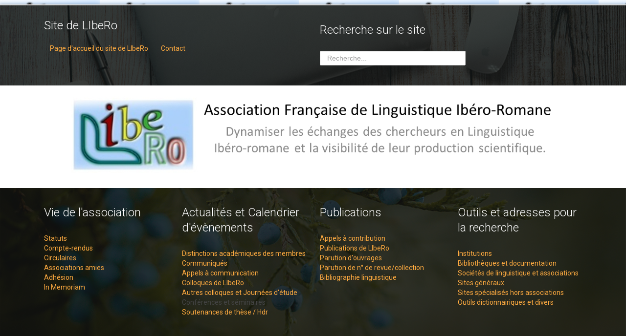

--- FILE ---
content_type: text/html; charset=utf-8
request_url: http://linguistes-libero.com/index.php/conferences-et-seminaires/78-espanol-de-los-negocios-caracteristicas-contenido-linguistico-y-lexicogenesis
body_size: 48162
content:

<!DOCTYPE html>

<html xmlns="http://www.w3.org/1999/xhtml" xml:lang="fr-fr" lang="fr-fr" dir="ltr" >

<!--[if lt IE 7]> <html class="no-js lt-ie9 lt-ie8 lt-ie7" lang="en"> <![endif]-->
<!--[if IE 7]>    <html class="no-js lt-ie9 lt-ie8" lang="en"> <![endif]-->
<!--[if IE 8]>    <html class="no-js lt-ie9" lang="en"> <![endif]-->
<!--[if gt IE 8]><!--> <html class="no-js" lang="en"> <!--<![endif]-->

<head>

		<base href="http://linguistes-libero.com/index.php/conferences-et-seminaires/78-espanol-de-los-negocios-caracteristicas-contenido-linguistico-y-lexicogenesis" />
	<meta http-equiv="content-type" content="text/html; charset=utf-8" />
	<meta name="keywords" content="análisis del discurso, analyse du discours, epistemología, épistémologie, espagnol, fonética, fonología, ibero-romane, iberorromance, lexicología, lexicologie, lexicosemántica, Libero, lingüística, linguistique, morfología, morfosintaxis, morphologie, morphosyntaxe, phonétique, phonologie, portugais, pragmática, pragmatique, semántica, sémantique, sintaxis, sociolingüística, sociolinguistique, syntaxe, congreso, congrès, colloque, coloquio" />
	<meta name="author" content="Administrateur du site" />
	<meta name="description" content="Site de Libero, Association Française de Linguistique Ibéro-Romane" />
	<meta name="generator" content="Joomla! - Open Source Content Management" />
	<title>REDESC du 9 janvier 1018</title>
	<link href="/templates/favourite/favicon.ico" rel="shortcut icon" type="image/vnd.microsoft.icon" />
	<link href="http://linguistes-libero.com/component/search/?Itemid=119&amp;catid=17&amp;id=78&amp;format=opensearch" rel="search" title="Valider Linguistes Libero Association Française de Linguistique Ibéro-Romane" type="application/opensearchdescription+xml" />
	<link href="/media/jui/css/bootstrap.min.css" rel="stylesheet" type="text/css" />
	<link href="/media/jui/css/bootstrap-responsive.css" rel="stylesheet" type="text/css" />
	<style type="text/css">
div.mod_search93 input[type="search"]{ width:auto; }
	</style>
	<script src="/media/jui/js/jquery.min.js" type="text/javascript"></script>
	<script src="/media/jui/js/jquery-noconflict.js" type="text/javascript"></script>
	<script src="/media/jui/js/jquery-migrate.min.js" type="text/javascript"></script>
	<script src="/media/system/js/caption.js" type="text/javascript"></script>
	<script src="/media/jui/js/bootstrap.min.js" type="text/javascript"></script>
	<script src="/media/system/js/html5fallback.js" type="text/javascript"></script>
	<script type="text/javascript">
jQuery(window).on('load',  function() {
				new JCaption('img.caption');
			});
	</script>


	<meta name="viewport" content="width=device-width, initial-scale=1, maximum-scale=1">

	<!-- STYLESHEETS -->

  <!-- icons -->
	<link rel="stylesheet" href="/templates/favourite/icons/css/font-awesome.css" type="text/css" />
  <!-- admin -->
  <link rel="stylesheet" href="/templates/favourite/admin/admin.css" type="text/css" />
  <!-- template -->
  <link rel="stylesheet" href="/templates/favourite/css/template.css" type="text/css" />
  <!-- style -->
  <link rel="stylesheet" href="/templates/favourite/css/style.css" type="text/css" />
  <!-- styles -->
  <link rel="stylesheet" href="/templates/favourite/css/styles/style6.css" type="text/css" />
  <!-- custom -->
  <link rel="stylesheet" href="/templates/favourite/css/custom.css" type="text/css" />

  <!-- PARAMETERS -->
	

<style type="text/css">

  .favnav .navigation .nav-pills a,
  .favnav .navigation .menunav-pills a,
  .favnav .navigation .nav-pills > li > a,
  .favnav .navigation .menunav-pills > li > a,
  .favnav .navigation ul.nav.menu li span.nav-header,
  .favnav .navigation .nav-pills .nav-child a,
  .favnav .navigation .menunav-pills .nav-child a,
  .favnav .navigation .nav-pills .nav-child span.nav-header,
  .favnav .navigation .menunav-pills .nav-child span.nav-header {
    text-transform: none;
  }
  .componentheading,
  .moduletable h3,
  div[class^="moduletable-"] h3,
  div[class*=" moduletable-"] h3,
  .page-header h2,
  h2.item-title,
  div.itemHeader h2.itemTitle,
  div.catItemHeader h3.catItemTitle,
  div.tagItemHeader h2.tagItemTitle,
  div.latestItemHeader h2.latestItemTitle,
  div.genericItemHeader h2.genericItemTitle,
  div.userItemHeader h3.userItemTitle {
    text-align: left;
  }
  h1, h2, h3, h4, h5, h6,
  .componentheading,
  .moduletable h3,
  [class^="moduletable-"] h3,
  [class*=" moduletable-"] h3,
  #member-profile legend,
  div.itemHeader h2.itemTitle,
  div.catItemHeader h3.catItemTitle,
  div.tagItemHeader h2.tagItemTitle,
  div.latestItemHeader h2.latestItemTitle,
  div.genericItemHeader h2.genericItemTitle,
  div.userItemHeader h3.userItemTitle,
  div#k2Frontend table.k2FrontendToolbar td.button a.toolbar {
    text-transform: none;
  }
  .btn,
  .btn-primary,
  .pager .next a,
  .pager .previous a,
  a.k2ReadMore,
  .k2AccountPage button.button.validate,
  div.itemNavigation a.itemNext,
  div.itemNavigation a.itemPrevious,
  div.itemCommentsForm form input#submitCommentButton,
  div.k2LoginBlock fieldset.input input.button,
  div.k2UserBlock form input.button.ubLogout,
  .k2AccountPage button.button.validate,
  div.itemIsFeatured div.itemHeader h2.itemTitle span sup,
  div.catItemIsFeatured div.catItemHeader h3.catItemTitle span sup,
  #k2Container span.catItemAddLink a.modal,
  .k2AccountPage button.button.validate {
    text-transform: none;
  }
  ul.menubasic li a,
  ul.menuarrow li a,
  ul.menuside li a,
  ul.menuline li a,
  ul.menubasic li span.nav-header,
  ul.menuarrow li span.nav-header,
  ul.menuside li span.nav-header,
  ul.menuline li span.nav-header  {
    text-transform: none;
  }
  ul.menuhorizontal li a,
  ul.menuhorizontal-right li a,
  ul.menuhorizontal li span.nav-header,
  ul.menuhorizontal-right li span.nav-header  {
    text-transform: none;
  }
  #fav-offlinewrap {
    background-repeat: no-repeat; background-attachment: fixed; -webkit-background-size: cover; -moz-background-size: cover; -o-background-size: cover; background-size: cover;;
  }
  span.itemImage img,
  span.catItemImage img,
  span.tagItemImage img,
  span.userItemImage img,
  span.latestItemImage img,
  div.k2ItemsBlock ul li div.moduleItemIntrotext a.moduleItemImage img {
    width: 100%!important;
  }
  #fav-containerwrap {
    background-image: url(/images/logo.png);
  }
  #fav-containerwrap {
    background-repeat: repeat; background-attachment: initial; -webkit-background-size: auto; -moz-background-size: auto; -o-background-size: auto; background-size: auto;;
  }
  #fav-topbarwrap {
    background-repeat: repeat; background-attachment: initial; -webkit-background-size: auto; -moz-background-size: auto; -o-background-size: auto; background-size: auto;;
  }
  #fav-slidewrap {
    background-repeat: repeat; background-attachment: initial; -webkit-background-size: auto; -moz-background-size: auto; -o-background-size: auto; background-size: auto;;
  }
  #fav-introwrap {
    background-repeat: no-repeat; background-attachment: fixed; -webkit-background-size: cover; -moz-background-size: cover; -o-background-size: cover; background-size: cover;;
  }
  #fav-leadwrap {
    background-repeat: repeat; background-attachment: initial; -webkit-background-size: auto; -moz-background-size: auto; -o-background-size: auto; background-size: auto;;
  }
  #fav-promowrap {
    background-repeat: repeat; background-attachment: initial; -webkit-background-size: auto; -moz-background-size: auto; -o-background-size: auto; background-size: auto;;
  }
  #fav-primewrap {
    background-repeat: no-repeat; background-attachment: fixed; -webkit-background-size: cover; -moz-background-size: cover; -o-background-size: cover; background-size: cover;;
  }
  #fav-showcasewrap {
    background-repeat: repeat; background-attachment: initial; -webkit-background-size: auto; -moz-background-size: auto; -o-background-size: auto; background-size: auto;;
  }
  #fav-featurewrap {
    background-repeat: repeat; background-attachment: initial; -webkit-background-size: auto; -moz-background-size: auto; -o-background-size: auto; background-size: auto;;
  }
  #fav-focuswrap {
    background-repeat: repeat; background-attachment: initial; -webkit-background-size: auto; -moz-background-size: auto; -o-background-size: auto; background-size: auto;;
  }
  #fav-portfoliowrap {
    background-repeat: repeat; background-attachment: initial; -webkit-background-size: auto; -moz-background-size: auto; -o-background-size: auto; background-size: auto;;
  }
  #fav-screenwrap {
    background-repeat: no-repeat; background-attachment: fixed; -webkit-background-size: cover; -moz-background-size: cover; -o-background-size: cover; background-size: cover;;
  }
  #fav-topwrap {
    background-repeat: repeat; background-attachment: initial; -webkit-background-size: auto; -moz-background-size: auto; -o-background-size: auto; background-size: auto;;
  }
  #fav-maintopwrap {
    background-repeat: repeat; background-attachment: initial; -webkit-background-size: auto; -moz-background-size: auto; -o-background-size: auto; background-size: auto;;
  }
  #fav-mainbottomwrap {
    background-repeat: repeat; background-attachment: initial; -webkit-background-size: auto; -moz-background-size: auto; -o-background-size: auto; background-size: auto;;
  }
  #fav-bottomwrap {
    background-repeat: repeat; background-attachment: initial; -webkit-background-size: auto; -moz-background-size: auto; -o-background-size: auto; background-size: auto;;
  }
  #fav-notewrap {
    background-repeat: repeat; background-attachment: initial; -webkit-background-size: auto; -moz-background-size: auto; -o-background-size: auto; background-size: auto;;
  }
  #fav-basewrap {
    background-repeat: no-repeat; background-attachment: fixed; -webkit-background-size: cover; -moz-background-size: cover; -o-background-size: cover; background-size: cover;;
  }
  #fav-blockwrap {
    background-repeat: repeat; background-attachment: initial; -webkit-background-size: auto; -moz-background-size: auto; -o-background-size: auto; background-size: auto;;
  }
  #fav-userwrap {
    background-repeat: repeat; background-attachment: initial; -webkit-background-size: auto; -moz-background-size: auto; -o-background-size: auto; background-size: auto;;
  }
  #fav-footerwrap {
    background-repeat: repeat; background-attachment: initial; -webkit-background-size: auto; -moz-background-size: auto; -o-background-size: auto; background-size: auto;;
  }
  .media-logo {
    padding: 14px;
  }
  .media-logo {
    margin: 14px;
  }
  .text-logo,
  .text-logo:hover,
  .text-logo:focus {
    color: #FFB866;
  }
  .text-logo {
    font-size: 24px;
  }
  .retina-logo {
    height: 52px;
  }
  .retina-logo {
    width: 188px;
  }
  .retina-logo {
    padding: 0px;
  }
  .retina-logo {
    margin: 0px;
  }
  @media (max-width: 768px) {
    #fav-navbar ul.nav-child {
      display: none;
    }
  }
  @media (max-width: 480px) {
    #fav-main img,
    .moduletable .custom img,
    div[class^="moduletable-"] div[class^="custom-"] img,
    div[class*=" moduletable-"] div[class*=" custom-"] img,
    .img-left,
    .img-right {
      display: inline-base;
    }
  }

</style>
  <!-- GOOGLE FONT -->

   <!-- title -->
  <link href='//fonts.googleapis.com/css?family=:400normal' rel='stylesheet' type='text/css' />

  <!-- navigation -->
  <link href='//fonts.googleapis.com/css?family=:400normal' rel='stylesheet' type='text/css' />

  <!-- buttons -->
  <link href='//fonts.googleapis.com/css?family=:400normal' rel='stylesheet' type='text/css' />

  <!-- horizontal menu -->
  <link href='//fonts.googleapis.com/css?family=:400normal' rel='stylesheet' type='text/css' />

  <!-- text logo -->
  <link href='//fonts.googleapis.com/css?family=:400normal' rel='stylesheet' type='text/css' />

  <!-- default -->
  <link href='//fonts.googleapis.com/css?family=Roboto:400,500,300' rel='stylesheet' type='text/css'>

  <!-- GOOGLE ANALYTICS TRACKING CODE -->
  <script type="text/javascript">  (function(i,s,o,g,r,a,m){i['GoogleAnalyticsObject']=r;i[r]=i[r]||function(){
  (i[r].q=i[r].q||[]).push(arguments)},i[r].l=1*new Date();a=s.createElement(o),
  m=s.getElementsByTagName(o)[0];a.async=1;a.src=g;m.parentNode.insertBefore(a,m)
  })(window,document,'script','//www.google-analytics.com/analytics.js','ga');

  ga('create', 'UA-53255840-3', 'auto');
  ga('send', 'pageview');

</script>
  <!-- BACKTOP -->
	<script src="/templates/favourite/js/backtop/backtop.js"></script>

</head>

<body>

  <div id="fav-containerwrap" class="clearfix">
    <div class="fav-transparent">

  	  <!-- NAVBAR -->
  	  <div id="fav-navbarwrap" class="container-fluid">
  			<div class="row-fluid">
  				<div id="fav-navbar" class="clearfix">
  					<div class="navbar">
  						<div class="navbar-inner">

                <div id="fav-logomobile" class="clearfix">
                                                                                                          </div>

                <div id="fav-navbar-btn" class="clearfix">
    							<a class="btn btn-navbar" data-toggle="collapse" data-target=".nav-collapse">

                    
                      <span id="fav-mobilemenutext">
                        Menu                      </span>

                    
    								<span class="icon-bar"></span>
    								<span class="icon-bar"></span>
    								<span class="icon-bar"></span>
    							</a>
                </div>

  							<div class="nav-collapse collapse">
  								  							</div>

  						</div>
  					</div>
  				</div>
  			</div>
  	  </div>

  		<div id="fav-container">

  			<!-- ADVERT -->
  			
        <!-- TOPBAR -->
        
        
        <!-- HEADER -->
        <div class="container-fluid" id="fav-headerwrap">
          <div class="row-fluid">

              <div id="fav-header" class="span12 clearfix">

                <div id="fav-logo" class="span3">
                                                                                                          </div>

                  
              </div>

          </div>
        </div>

        <!-- SLIDE -->
        
  			<!-- INTRO -->
  			
  			  			  
  				<div class="container-fluid" id="fav-introwrap">
            <div class="fav-overlay">
    			    <div class="row-fluid">
    						<div id="fav-intro" class="clearfix">

                                    	
                      	<div id="fav-intro1" class="span6">

                  	    	<div class="moduletable_menu" ><h3>Site de LIbeRo</h3><ul class="nav menu nav-pills">
<li class="item-101 default"><a href="/" >Page d'accueil du site de LIbeRo</a></li><li class="item-132"><a href="/contact" >Contact</a></li></ul>
</div>

                      	</div>

                  	                                    	                                    	
                      	<div id="fav-intro3" class="span6">

                  	    	<div class="moduletable" ><h3>Recherche sur le site</h3><div class="search mod_search93">
	<form action="/conferences-et-seminaires" method="post" class="form-inline">
		<label for="mod-search-searchword" class="element-invisible">Rechercher</label> <input name="searchword" id="mod-search-searchword" maxlength="200"  class="inputbox search-query" type="search" size="20" placeholder="Recherche..." />		<input type="hidden" name="task" value="search" />
		<input type="hidden" name="option" value="com_search" />
		<input type="hidden" name="Itemid" value="119" />
	</form>
</div>
</div>

                      	</div>

                  	                                    	                                    	                                    	                  
    			      </div>
    			    </div>
            </div>
  			  </div>

  			
        <!-- BREADCRUMBS -->
        
        <!-- LEAD -->
        
                  
          <div class="container-fluid" id="fav-leadwrap">
            <div class="fav-transparent">
              <div class="row-fluid">
                <div id="fav-lead" class="clearfix">

                                      
                        <div id="fav-lead1" class="span12">

                          <div class="moduletable" >

<div class="custom"  >
	<p><img style="display: block; margin-left: auto; margin-right: auto;" src="/images/headers/Logo.jpg" alt="Bandeau" width="992" height="158" /></p></div>
</div>

                        </div>

                                                                                                                                                                                                                                    
                </div>
              </div>
            </div>
          </div>

        
  			<!-- PROMO -->
        
        
        <!-- PRIME -->
        
        
  			<!-- SHOWCASE -->
        
        
        <!-- FEATURE -->
        
        
        <!-- FOCUS -->
        
        
        <!-- PORTFOLIO -->
        
        
        <!-- SCREEN -->
        
                  
          <div class="container-fluid" id="fav-screenwrap">
            <div class="fav-overlay">
              <div class="row-fluid">
                <div id="fav-screen" class="clearfix">

                                      
                        <div id="fav-screen1" class="span3">

                          <div class="moduletable" ><h3>Vie de l'association</h3><ul class="nav menu">
<li class="item-111"><a href="/statuts" >Statuts</a></li><li class="item-112"><a href="/compte-rendus" >Compte-rendus</a></li><li class="item-113"><a href="/circulaires" >Circulaires</a></li><li class="item-114"><a href="/associations-amies" >Associations amies</a></li><li class="item-115"><a href="/adhesion" >Adhésion</a></li><li class="item-139"><a href="/in-memoriam" >In Memoriam</a></li></ul>
</div>

                        </div>

                                                          
                        <div id="fav-screen2" class="span3">

                          <div class="moduletable" ><h3>Actualités et Calendrier d'évènements</h3><ul class="nav menu">
<li class="item-137"><a href="/distinctions-academiques-des-membres" >Distinctions académiques des membres</a></li><li class="item-138"><a href="/communiques" >Communiqués</a></li><li class="item-116"><a href="/appels-a-communication" >Appels à communication</a></li><li class="item-117"><a href="/colloques-de-libero" >Colloques de LIbeRo</a></li><li class="item-118"><a href="/autres-colloques" >Autres colloques et Journées d'étude</a></li><li class="item-119 current active"><a href="/conferences-et-seminaires" >Conférences et séminaires</a></li><li class="item-120"><a href="/soutenances-de-these-hdr" >Soutenances de thèse / Hdr</a></li></ul>
</div>

                        </div>

                                                          
                        <div id="fav-screen3" class="span3">

                          <div class="moduletable" ><h3>Publications</h3><ul class="nav menu">
<li class="item-122"><a href="/appels-a-contribution" >Appels à contribution</a></li><li class="item-121"><a href="/publications-de-libero" >Publications de LIbeRo</a></li><li class="item-123"><a href="/parution-d-ouvrages" >Parution d'ouvrages</a></li><li class="item-124"><a href="/parution-de-n-de-revue-collection" >Parution de n° de revue/collection</a></li><li class="item-125"><a href="/bibliographie-linguistique" >Bibliographie linguistique</a></li></ul>
</div>

                        </div>

                                                          
                        <div id="fav-screen4" class="span3">

                          <div class="moduletable" ><h3>Outils et adresses pour la recherche</h3><ul class="nav menu">
<li class="item-126"><a href="/institutions" >Institutions</a></li><li class="item-127"><a href="/bibliotheques-et-documentation" >Bibliothèques et documentation</a></li><li class="item-128"><a href="/societes-de-linguistique-et-associations" >Sociétés de linguistique et associations</a></li><li class="item-129"><a href="/sites-generaux" >Sites généraux</a></li><li class="item-130"><a href="/sites-pour-la-recherche-hors-assoc" >Sites spécialisés hors associations</a></li><li class="item-131"><a href="/outils-dictionnairiques-et-divers" >Outils dictionnairiques et divers</a></li></ul>
</div>

                        </div>

                                                                                                                  
                </div>
              </div>
            </div>
          </div>

        
  			<!-- TOP -->
        
        
  			<!-- MAINTOP -->
  			
  			<!-- MAIN -->
  			<div class="container-fluid" id="fav-mainwrap">
  				<div class="row-fluid">

  						<div id="fav-main" class="clearfix">

  							  								<div id="fav-maincontent" class="span12">
  									<div id="system-message-container">
	</div>

  									<div class="item-page" itemscope itemtype="https://schema.org/Article">
	<meta itemprop="inLanguage" content="fr-FR" />
	
		
			<div class="page-header">
					<h2 itemprop="headline">
				REDESC du 9 janvier 1018			</h2>
									</div>
							
<div class="icons">
	
					<div class="btn-group pull-right">
				<a class="btn dropdown-toggle" data-toggle="dropdown" href="#"> <span class="icon-cog"></span><span class="caret"></span> </a>
								<ul class="dropdown-menu">
											<li class="print-icon"> <a href="/conferences-et-seminaires/78-espanol-de-los-negocios-caracteristicas-contenido-linguistico-y-lexicogenesis?tmpl=component&amp;print=1&amp;layout=default&amp;page=" title="Imprimer l'article < REDESC du 9 janvier 1018 >" onclick="window.open(this.href,'win2','status=no,toolbar=no,scrollbars=yes,titlebar=no,menubar=no,resizable=yes,width=640,height=480,directories=no,location=no'); return false;" rel="nofollow"><span class="icon-print"></span>Imprimer</a> </li>
																<li class="email-icon"> <a href="/component/mailto/?tmpl=component&amp;template=favourite&amp;link=ad3a5570413a35fe6c48ba1de1544883f369d1e3" title="Envoyer ce lien à un ami" onclick="window.open(this.href,'win2','width=400,height=350,menubar=yes,resizable=yes'); return false;" rel="nofollow"><span class="icon-envelope"></span>E-mail</a> </li>
														</ul>
			</div>
		
	</div>
			
	
	
				
								<div itemprop="articleBody">
		<p><strong><span style="font-size: 14pt; font-family: 'Times New Roman','serif';">Séminaire du REDESC</span></strong></p>
<p><span style="font-size: 14.0pt; font-family: 'Times New Roman','serif';"><br />(Recherches en Didactique et Sociolinguistique sur l'Espagnol et le Catalan)<br />EA 369 - Études Romanes<br />CRIIA - Centre de recherches Ibériques et Ibéro-américaines<br />Université de Paris Ouest Nanterre La Défense</span></p>
<p><span style="font-size: 14.0pt; font-family: 'Times New Roman','serif';"><br />Séance du Vendredi 19 janvier de 14h00 à 16h30 </span></p>
<p><span style="font-size: 14.0pt; font-family: 'Times New Roman','serif';">Bâtiment V, salle V210</span></p>
<p><span style="font-size: 14.0pt; font-family: 'Times New Roman','serif';"><br /></span> <span style="font-size: 14.0pt; font-family: 'Times New Roman','serif';"><br /><strong>JOSEFA GÓMEZ DE ENTERRÍA</strong> (Universidad de Alcalá</span><span style="font-size: 14.0pt; font-family: 'Times New Roman','serif';">) :</span></p>
<p style="text-align: center;"><span style="font-size: 20.0pt; font-family: 'Times New Roman','serif';"><br /> <strong>Español de los Negocios: características, contenido lingüístico y lexicogénesis</strong></span></p>
<p style="text-align: center;"> </p>
<p style="text-align: justify;"><span style="font-size: 14.0pt; font-family: 'Times New Roman','serif';">La Economía es factor de globalización mundial con la consiguiente internacionalización de las relaciones empresariales. Hoy se posiciona en una nueva era con parámetros totalmente desconocidos hasta el momento que se materializan en los nuevos productos y servicios económicos y financieros del mercado globalizado. Esta nueva configuración del entorno comunicativo del Español de los Negocios favorece la aparición de nuevos discursos, insertos en un nuevo contexto con un vocabulario fuertemente especializado, que está en constante simbiosis con la lengua común. Esta dependencia se patentiza con el nacimiento de un léxico renovador que muestra procesos lexicogenéticos condicionados por los usos divulgativos que hoy se ponen en práctica en Internet.<br /><br />El dominio del Español de los Negocios es imprescindible como vehículo de comunicación en este contexto. Este fenómeno ha favorecido el desbordante aumento de la demanda para la enseñanza-aprendizaje de esta lengua de especialidad (comercio, finanzas, banca, bolsa, gestión del turismo, etc.) propia de todo un conjunto de actividades interprofesionales que se enmarcan en los ámbitos antes citados., </span></p>
<p><span style="font: 18px Cambria-Bold; font-weight: bold;"><span style="font-stretch: normal; font-size: 18px; font-family: Tahoma, sans-serif;"><span style="font-size: 18.16px; line-height: 1.3em;">__</span></span></span><span style="font: 18px Cambria-Bold; font-weight: bold;"><span style="font-stretch: normal; font-size: 18px; font-family: Tahoma, sans-serif;"><span style="font-size: 18.16px; line-height: 1.3em;">_</span></span></span><span style="font: 18px Cambria-Bold; font-weight: bold;"><span style="font-stretch: normal; font-size: 18px; font-family: Tahoma, sans-serif;"><span style="font-size: 18.16px; line-height: 1.3em;">_</span></span></span><span style="font: 18px Cambria-Bold; font-weight: bold;"><span style="font-stretch: normal; font-size: 18px; font-family: Tahoma, sans-serif;"><span style="font-size: 18.16px; line-height: 1.3em;">_</span></span></span><span style="font: 18px Cambria-Bold; font-weight: bold;"><span style="font-stretch: normal; font-size: 18px; font-family: Tahoma, sans-serif;"><span style="font-size: 18.16px; line-height: 1.3em;">_</span></span></span><span style="font: 18px Cambria-Bold; font-weight: bold;"><span style="font-stretch: normal; font-size: 18px; font-family: Tahoma, sans-serif;"><span style="font-size: 18.16px; line-height: 1.3em;">_</span></span></span><span style="font: 18px Cambria-Bold; font-weight: bold;"><span style="font-stretch: normal; font-size: 18px; font-family: Tahoma, sans-serif;"><span style="font-size: 18.16px; line-height: 1.3em;">_</span></span></span><span style="font: 18px Cambria-Bold; font-weight: bold;"><span style="font-stretch: normal; font-size: 18px; font-family: Tahoma, sans-serif;"><span style="font-size: 18.16px; line-height: 1.3em;">_</span></span></span><span style="font: 18px Cambria-Bold; font-weight: bold;"><span style="font-stretch: normal; font-size: 18px; font-family: Tahoma, sans-serif;"><span style="font-size: 18.16px; line-height: 1.3em;">_</span></span></span><span style="font: 18px Cambria-Bold; font-weight: bold;"><span style="font-stretch: normal; font-size: 18px; font-family: Tahoma, sans-serif;"><span style="font-size: 18.16px; line-height: 1.3em;">_</span></span></span><span style="font: 18px Cambria-Bold; font-weight: bold;"><span style="font-stretch: normal; font-size: 18px; font-family: Tahoma, sans-serif;"><span style="font-size: 18.16px; line-height: 1.3em;">_</span></span></span><span style="font: 18px Cambria-Bold; font-weight: bold;"><span style="font-stretch: normal; font-size: 18px; font-family: Tahoma, sans-serif;"><span style="font-size: 18.16px; line-height: 1.3em;">_</span></span></span><span style="font: 18px Cambria-Bold; font-weight: bold;"><span style="font-stretch: normal; font-size: 18px; font-family: Tahoma, sans-serif;"><span style="font-size: 18.16px; line-height: 1.3em;">_</span></span></span><span style="font: 18px Cambria-Bold; font-weight: bold;"><span style="font-stretch: normal; font-size: 18px; font-family: Tahoma, sans-serif;"><span style="font-size: 18.16px; line-height: 1.3em;">_</span></span></span><span style="font: 18px Cambria-Bold; font-weight: bold;"><span style="font-stretch: normal; font-size: 18px; font-family: Tahoma, sans-serif;"><span style="font-size: 18.16px; line-height: 1.3em;">_</span></span></span><span style="font: 18px Cambria-Bold; font-weight: bold;"><span style="font-stretch: normal; font-size: 18px; font-family: Tahoma, sans-serif;"><span style="font-size: 18.16px; line-height: 1.3em;">_</span></span></span><span style="font: 18px Cambria-Bold; font-weight: bold;"><span style="font-stretch: normal; font-size: 18px; font-family: Tahoma, sans-serif;"><span style="font-size: 18.16px; line-height: 1.3em;">_</span></span></span><span style="font: 18px Cambria-Bold; font-weight: bold;"><span style="font-stretch: normal; font-size: 18px; font-family: Tahoma, sans-serif;"><span style="font-size: 18.16px; line-height: 1.3em;">_</span></span></span><span style="font: 18px Cambria-Bold; font-weight: bold;"><span style="font-stretch: normal; font-size: 18px; font-family: Tahoma, sans-serif;"><span style="font-size: 18.16px; line-height: 1.3em;">_</span></span></span><span style="font: 18px Cambria-Bold; font-weight: bold;"><span style="font-stretch: normal; font-size: 18px; font-family: Tahoma, sans-serif;"><span style="font-size: 18.16px; line-height: 1.3em;">_</span></span></span><span style="font: 18px Cambria-Bold; font-weight: bold;"><span style="font-stretch: normal; font-size: 18px; font-family: Tahoma, sans-serif;"><span style="font-size: 18.16px; line-height: 1.3em;">_</span></span></span><span style="font: 18px Cambria-Bold; font-weight: bold;"><span style="font-stretch: normal; font-size: 18px; font-family: Tahoma, sans-serif;"><span style="font-size: 18.16px; line-height: 1.3em;">_</span></span></span><span style="font: 18px Cambria-Bold; font-weight: bold;"><span style="font-stretch: normal; font-size: 18px; font-family: Tahoma, sans-serif;"><span style="font-size: 18.16px; line-height: 1.3em;">_</span></span></span><span style="font: 18px Cambria-Bold; font-weight: bold;"><span style="font-stretch: normal; font-size: 18px; font-family: Tahoma, sans-serif;"><span style="font-size: 18.16px; line-height: 1.3em;">_</span></span></span><span style="font: 18px Cambria-Bold; font-weight: bold;"><span style="font-stretch: normal; font-size: 18px; font-family: Tahoma, sans-serif;"><span style="font-size: 18.16px; line-height: 1.3em;">_</span></span></span><span style="font: 18px Cambria-Bold; font-weight: bold;"><span style="font-stretch: normal; font-size: 18px; font-family: Tahoma, sans-serif;"><span style="font-size: 18.16px; line-height: 1.3em;">_</span></span></span><span style="font: 18px Cambria-Bold; font-weight: bold;"><span style="font-stretch: normal; font-size: 18px; font-family: Tahoma, sans-serif;"><span style="font-size: 18.16px; line-height: 1.3em;">_</span></span></span><span style="font: 18px Cambria-Bold; font-weight: bold;"><span style="font-stretch: normal; font-size: 18px; font-family: Tahoma, sans-serif;"><span style="font-size: 18.16px; line-height: 1.3em;">_</span></span></span><span style="font: 18px Cambria-Bold; font-weight: bold;"><span style="font-stretch: normal; font-size: 18px; font-family: Tahoma, sans-serif;"><span style="font-size: 18.16px; line-height: 1.3em;">_</span></span></span><span style="font: 18px Cambria-Bold; font-weight: bold;"><span style="font-stretch: normal; font-size: 18px; font-family: Tahoma, sans-serif;"><span style="font-size: 18.16px; line-height: 1.3em;">_</span></span></span><span style="font: 18px Cambria-Bold; font-weight: bold;"><span style="font-stretch: normal; font-size: 18px; font-family: Tahoma, sans-serif;"><span style="font-size: 18.16px; line-height: 1.3em;">_</span></span></span><span style="font: 18px Cambria-Bold; font-weight: bold;"><span style="font-stretch: normal; font-size: 18px; font-family: Tahoma, sans-serif;"><span style="font-size: 18.16px; line-height: 1.3em;">_</span></span></span><span style="font: 18px Cambria-Bold; font-weight: bold;"><span style="font-stretch: normal; font-size: 18px; font-family: Tahoma, sans-serif;"><span style="font-size: 18.16px; line-height: 1.3em;">_</span></span></span><span style="font: 18px Cambria-Bold; font-weight: bold;"><span style="font-stretch: normal; font-size: 18px; font-family: Tahoma, sans-serif;"><span style="font-size: 18.16px; line-height: 1.3em;">_</span></span></span><span style="font: 18px Cambria-Bold; font-weight: bold;"><span style="font-stretch: normal; font-size: 18px; font-family: Tahoma, sans-serif;"><span style="font-size: 18.16px; line-height: 1.3em;">_</span></span></span><span style="font: 18px Cambria-Bold; font-weight: bold;"><span style="font-stretch: normal; font-size: 18px; font-family: Tahoma, sans-serif;"><span style="font-size: 18.16px; line-height: 1.3em;">_</span></span></span><span style="font: 18px Cambria-Bold; font-weight: bold;"><span style="font-stretch: normal; font-size: 18px; font-family: Tahoma, sans-serif;"><span style="font-size: 18.16px; line-height: 1.3em;">_</span></span></span><span style="font: 18px Cambria-Bold; font-weight: bold;"><span style="font-stretch: normal; font-size: 18px; font-family: Tahoma, sans-serif;"><span style="font-size: 18.16px; line-height: 1.3em;">_</span></span></span><span style="font: 18px Cambria-Bold; font-weight: bold;"><span style="font-stretch: normal; font-size: 18px; font-family: Tahoma, sans-serif;"><span style="font-size: 18.16px; line-height: 1.3em;">_</span></span></span><span style="font: 18px Cambria-Bold; font-weight: bold;"><span style="font-stretch: normal; font-size: 18px; font-family: Tahoma, sans-serif;"><span style="font-size: 18.16px; line-height: 1.3em;">_</span></span></span><span style="font: 18px Cambria-Bold; font-weight: bold;"><span style="font-stretch: normal; font-size: 18px; font-family: Tahoma, sans-serif;"><span style="font-size: 18.16px; line-height: 1.3em;">_</span></span></span><span style="font: 18px Cambria-Bold; font-weight: bold;"><span style="font-stretch: normal; font-size: 18px; font-family: Tahoma, sans-serif;"><span style="font-size: 18.16px; line-height: 1.3em;">_</span></span></span><span style="font: 18px Cambria-Bold; font-weight: bold;"><span style="font-stretch: normal; font-size: 18px; font-family: Tahoma, sans-serif;"><span style="font-size: 18.16px; line-height: 1.3em;">_</span></span></span><span style="font: 18px Cambria-Bold; font-weight: bold;"><span style="font-stretch: normal; font-size: 18px; font-family: Tahoma, sans-serif;"><span style="font-size: 18.16px; line-height: 1.3em;">_</span></span></span><span style="font: 18px Cambria-Bold; font-weight: bold;"><span style="font-stretch: normal; font-size: 18px; font-family: Tahoma, sans-serif;"><span style="font-size: 18.16px; line-height: 1.3em;">_</span></span></span><span style="font: 18px Cambria-Bold; font-weight: bold;"><span style="font-stretch: normal; font-size: 18px; font-family: Tahoma, sans-serif;"><span style="font-size: 18.16px; line-height: 1.3em;">_</span></span></span><span style="font: 18px Cambria-Bold; font-weight: bold;"><span style="font-stretch: normal; font-size: 18px; font-family: Tahoma, sans-serif;"><span style="font-size: 18.16px; line-height: 1.3em;">_</span></span></span><span style="font: 18px Cambria-Bold; font-weight: bold;"><span style="font-stretch: normal; font-size: 18px; font-family: Tahoma, sans-serif;"><span style="font-size: 18.16px; line-height: 1.3em;">_</span></span></span><span style="font: 18px Cambria-Bold; font-weight: bold;"><span style="font-stretch: normal; font-size: 18px; font-family: Tahoma, sans-serif;"><span style="font-size: 18.16px; line-height: 1.3em;">_</span></span></span><span style="font: 18px Cambria-Bold; font-weight: bold;"><span style="font-stretch: normal; font-size: 18px; font-family: Tahoma, sans-serif;"><span style="font-size: 18.16px; line-height: 1.3em;">_</span></span></span><span style="font: 18px Cambria-Bold; font-weight: bold;"><span style="font-stretch: normal; font-size: 18px; font-family: Tahoma, sans-serif;"><span style="font-size: 18.16px; line-height: 1.3em;">_</span></span></span><span style="font: 18px Cambria-Bold; font-weight: bold;"><span style="font-stretch: normal; font-size: 18px; font-family: Tahoma, sans-serif;"><span style="font-size: 18.16px; line-height: 1.3em;">_</span></span></span><span style="font: 18px Cambria-Bold; font-weight: bold;"><span style="font-stretch: normal; font-size: 18px; font-family: Tahoma, sans-serif;"><span style="font-size: 18.16px; line-height: 1.3em;">_</span></span></span><span style="font: 18px Cambria-Bold; font-weight: bold;"><span style="font-stretch: normal; font-size: 18px; font-family: Tahoma, sans-serif;"><span style="font-size: 18.16px; line-height: 1.3em;">_</span></span></span><span style="font: 18px Cambria-Bold; font-weight: bold;"><span style="font-stretch: normal; font-size: 18px; font-family: Tahoma, sans-serif;"><span style="font-size: 18.16px; line-height: 1.3em;">_</span></span></span><span style="font: 18px Cambria-Bold; font-weight: bold;"><span style="font-stretch: normal; font-size: 18px; font-family: Tahoma, sans-serif;"><span style="font-size: 18.16px; line-height: 1.3em;">_</span></span></span><span style="font: 18px Cambria-Bold; font-weight: bold;"><span style="font-stretch: normal; font-size: 18px; font-family: Tahoma, sans-serif;"><span style="font-size: 18.16px; line-height: 1.3em;">_</span></span></span><span style="font: 18px Cambria-Bold; font-weight: bold;"><span style="font-stretch: normal; font-size: 18px; font-family: Tahoma, sans-serif;"><span style="font-size: 18.16px; line-height: 1.3em;">_</span></span></span><span style="font: 18px Cambria-Bold; font-weight: bold;"><span style="font-stretch: normal; font-size: 18px; font-family: Tahoma, sans-serif;"><span style="font-size: 18.16px; line-height: 1.3em;">_</span></span></span><span style="font: 18px Cambria-Bold; font-weight: bold;"><span style="font-stretch: normal; font-size: 18px; font-family: Tahoma, sans-serif;"><span style="font-size: 18.16px; line-height: 1.3em;">_</span></span></span><span style="font: 18px Cambria-Bold; font-weight: bold;"><span style="font-stretch: normal; font-size: 18px; font-family: Tahoma, sans-serif;"><span style="font-size: 18.16px; line-height: 1.3em;">_</span></span></span><span style="font: 18px Cambria-Bold; font-weight: bold;"><span style="font-stretch: normal; font-size: 18px; font-family: Tahoma, sans-serif;"><span style="font-size: 18.16px; line-height: 1.3em;">_</span></span></span><span style="font: 18px Cambria-Bold; font-weight: bold;"><span style="font-stretch: normal; font-size: 18px; font-family: Tahoma, sans-serif;"><span style="font-size: 18.16px; line-height: 1.3em;">_</span></span></span><span style="font: 18px Cambria-Bold; font-weight: bold;"><span style="font-stretch: normal; font-size: 18px; font-family: Tahoma, sans-serif;"><span style="font-size: 18.16px; line-height: 1.3em;">_</span></span></span><span style="font: 18px Cambria-Bold; font-weight: bold;"><span style="font-stretch: normal; font-size: 18px; font-family: Tahoma, sans-serif;"><span style="font-size: 18.16px; line-height: 1.3em;">_</span></span></span><span style="font: 18px Cambria-Bold; font-weight: bold;"><span style="font-stretch: normal; font-size: 18px; font-family: Tahoma, sans-serif;"><span style="font-size: 18.16px; line-height: 1.3em;">_</span></span></span><span style="font: 18px Cambria-Bold; font-weight: bold;"><span style="font-stretch: normal; font-size: 18px; font-family: Tahoma, sans-serif;"><span style="font-size: 18.16px; line-height: 1.3em;">_</span></span></span><span style="font: 18px Cambria-Bold; font-weight: bold;"><span style="font-stretch: normal; font-size: 18px; font-family: Tahoma, sans-serif;"><span style="font-size: 18.16px; line-height: 1.3em;">_</span></span></span><span style="font: 18px Cambria-Bold; font-weight: bold;"><span style="font-stretch: normal; font-size: 18px; font-family: Tahoma, sans-serif;"><span style="font-size: 18.16px; line-height: 1.3em;">_</span></span></span><span style="font: 18px Cambria-Bold; font-weight: bold;"><span style="font-stretch: normal; font-size: 18px; font-family: Tahoma, sans-serif;"><span style="font-size: 18.16px; line-height: 1.3em;">_</span></span></span><span style="font: 18px Cambria-Bold; font-weight: bold;"><span style="font-stretch: normal; font-size: 18px; font-family: Tahoma, sans-serif;"><span style="font-size: 18.16px; line-height: 1.3em;">_</span></span></span><span style="font: 18px Cambria-Bold; font-weight: bold;"><span style="font-stretch: normal; font-size: 18px; font-family: Tahoma, sans-serif;"><span style="font-size: 18.16px; line-height: 1.3em;">_</span></span></span><span style="font: 18px Cambria-Bold; font-weight: bold;"><span style="font-stretch: normal; font-size: 18px; font-family: Tahoma, sans-serif;"><span style="font-size: 18.16px; line-height: 1.3em;">_</span></span></span><span style="font: 18px Cambria-Bold; font-weight: bold;"><span style="font-stretch: normal; font-size: 18px; font-family: Tahoma, sans-serif;"><span style="font-size: 18.16px; line-height: 1.3em;">_</span></span></span><span style="font: 18px Cambria-Bold; font-weight: bold;"><span style="font-stretch: normal; font-size: 18px; font-family: Tahoma, sans-serif;"><span style="font-size: 18.16px; line-height: 1.3em;">_</span></span></span><span style="font: 18px Cambria-Bold; font-weight: bold;"><span style="font-stretch: normal; font-size: 18px; font-family: Tahoma, sans-serif;"><span style="font-size: 18.16px; line-height: 1.3em;">_</span></span></span><span style="font: 18px Cambria-Bold; font-weight: bold;"><span style="font-stretch: normal; font-size: 18px; font-family: Tahoma, sans-serif;"><span style="font-size: 18.16px; line-height: 1.3em;">_</span></span></span><span style="font: 18px Cambria-Bold; font-weight: bold;"><span style="font-stretch: normal; font-size: 18px; font-family: Tahoma, sans-serif;"><span style="font-size: 18.16px; line-height: 1.3em;">_</span></span></span><span style="font: 18px Cambria-Bold; font-weight: bold;"><span style="font-stretch: normal; font-size: 18px; font-family: Tahoma, sans-serif;"><span style="font-size: 18.16px; line-height: 1.3em;">_</span></span></span><span style="font: 18px Cambria-Bold; font-weight: bold;"><span style="font-stretch: normal; font-size: 18px; font-family: Tahoma, sans-serif;"><span style="font-size: 18.16px; line-height: 1.3em;">_</span></span></span><span style="font: 18px Cambria-Bold; font-weight: bold;"><span style="font-stretch: normal; font-size: 18px; font-family: Tahoma, sans-serif;"><span style="font-size: 18.16px; line-height: 1.3em;">_</span></span></span><span style="font: 18px Cambria-Bold; font-weight: bold;"><span style="font-stretch: normal; font-size: 18px; font-family: Tahoma, sans-serif;"><span style="font-size: 18.16px; line-height: 1.3em;">_</span></span></span><span style="font: 18px Cambria-Bold; font-weight: bold;"><span style="font-stretch: normal; font-size: 18px; font-family: Tahoma, sans-serif;"><span style="font-size: 18.16px; line-height: 1.3em;">_</span></span></span><span style="font: 18px Cambria-Bold; font-weight: bold;"><span style="font-stretch: normal; font-size: 18px; font-family: Tahoma, sans-serif;"><span style="font-size: 18.16px; line-height: 1.3em;">_</span></span></span><span style="font: 18px Cambria-Bold; font-weight: bold;"><span style="font-stretch: normal; font-size: 18px; font-family: Tahoma, sans-serif;"><span style="font-size: 18.16px; line-height: 1.3em;">_</span></span></span><span style="font: 18px Cambria-Bold; font-weight: bold;"><span style="font-stretch: normal; font-size: 18px; font-family: Tahoma, sans-serif;"><span style="font-size: 18.16px; line-height: 1.3em;">_</span></span></span><span style="font: 18px Cambria-Bold; font-weight: bold;"><span style="font-stretch: normal; font-size: 18px; font-family: Tahoma, sans-serif;"><span style="font-size: 18.16px; line-height: 1.3em;">_</span></span></span><span style="font: 18px Cambria-Bold; font-weight: bold;"><span style="font-stretch: normal; font-size: 18px; font-family: Tahoma, sans-serif;"><span style="font-size: 18.16px; line-height: 1.3em;">_</span></span></span><span style="font: 18px Cambria-Bold; font-weight: bold;"><span style="font-stretch: normal; font-size: 18px; font-family: Tahoma, sans-serif;"><span style="font-size: 18.16px; line-height: 1.3em;">_</span></span></span><span style="font: 18px Cambria-Bold; font-weight: bold;"><span style="font-stretch: normal; font-size: 18px; font-family: Tahoma, sans-serif;"><span style="font-size: 18.16px; line-height: 1.3em;">_</span></span></span><span style="font: 18px Cambria-Bold; font-weight: bold;"><span style="font-stretch: normal; font-size: 18px; font-family: Tahoma, sans-serif;"><span style="font-size: 18.16px; line-height: 1.3em;">_</span></span></span></p> 	</div>

	
							</div>

  								</div>
  							
  						</div>

  				</div>
  			</div>

  			<!-- MAINBOTTOM -->
  			
  			<!-- BOTTOM -->
        
                  
          <div class="container-fluid" id="fav-bottomwrap">
            <div class="fav-transparent">
              <div class="row-fluid">
                <div id="fav-bottom" class="clearfix">

                                      
                        <div id="fav-bottom1" class="span12">

                          

                        </div>

                                                                                                                                                                                                                                    
                </div>
              </div>
            </div>
          </div>

        
        <!-- NOTE -->
        
        
        <!-- BASE -->
        
        
        <!-- BLOCK -->
        
        
        <!-- USER -->
        
        
  			<!-- FOOTER -->
        
        
  			<!-- COPYRIGHT -->
  			
          <div class="container-fluid" id="fav-copyrightwrap">
            <div class="row-fluid">

                
                
                  <div id="fav-copyright" class="clearfix">

                                          <div id="fav-showcopyright"
                        class="span12">
                          <p>&#0169; 2026
                            <a href="http://www.linguistes-libero.com" target="_blank">
                              Association Française de Linguistique Ibéro-Romane                            </a>

                          </p>

                      </div>
                    
                    
                          
                  </div>
                
            </div>
          </div>

        
  			<!-- DEBUG -->
  			
  			<!-- BACKTOP -->
  			<div class="container-fluid">
  				<div class="row-fluid">
  					  						<div id="fav-backtop" class="span12">
  							<a href="/" class="backtop" title="BACK TO TOP">
                  <i class="fa fa-angle-up"></i>
  							</a>
  						</div>
  					  				</div>
  			</div>

  		</div><!-- /fav-container -->

    </div><!-- /fav-overlay -->
  </div><!-- /fav-containerwrap -->

<!--[if lte IE 7]><script src="/templates/favourite/js/ie6/warning.js"></script><script>window.onload=function(){e("/templates/favourite/js/ie6/")}</script><![endif]-->
</body>
</html>


--- FILE ---
content_type: text/css
request_url: http://linguistes-libero.com/templates/favourite/css/styles/style6.css
body_size: 21273
content:
/*
//////////////////////////////////////////////////////////////////////

/// style 6

//////////////////////////////////////////////////////////////////////
*/

/*
//////////////////////////////////////////////////////////////////////

  1.1. reset
  1.2. module positions
  1.3. titles
  1.4. buttons
  1.5. navigation
  1.6. variations
  1.7. icons
  1.8. images
  1.9. bootstrap elements
  1.10. lists
  1.11. joomla
  1.12. k2
  1.13. extensions
  1.14. custom content

//////////////////////////////////////////////////////////////////////
*/

    /*
    //////////////////////////////////////////////////

1.1. reset

    //////////////////////////////////////////////////
    */

a { color: #ffab40; }
a:hover, a:focus { color: #444; outline: none; }


    /*
    //////////////////////////////////////////////////

1.2. module positions

    //////////////////////////////////////////////////
    */

/*
///  topbar
*/

#fav-topbar ul.nav li a:before {
  color: #ffab40;
}

/*
///  back to top
*/

a.backtop i {
  background-color: #ffab40;
  color: #FFFFFF;
}

/*
///  color module positions
*/

#fav-advertwrap,
#fav-focuswrap {
  background-color: #ffab40;
  color: #fff;
}

    /*
    //////////////////////////////////////////////////

1.3. titles

    //////////////////////////////////////////////////
    */

/*
///  joomla titles
*/

.page-header h2 a,
h2.item-title a,
div.categories-list h3 a {
  color: #444;
}
.page-header h2 a:hover,
h2.item-title a:hover,
div.categories-list h3 a:hover {
  color: #ffab40;
}

/*
///  k2 titles
*/

div.itemHeader h2.itemTitle a:hover,
div.catItemHeader h3.catItemTitle a:hover,
div.tagItemHeader h2.tagItemTitle a:hover,
div.latestItemHeader h2.latestItemTitle a:hover,
div.genericItemHeader h2.genericItemTitle a:hover,
div.userItemHeader h3.userItemTitle a:hover {
  color: #ffab40;
}

    /*
    //////////////////////////////////////////////////

1.4. buttons

    //////////////////////////////////////////////////
    */

.btn,
.pager .next a,
.pager .previous a,
a.k2ReadMore,
.k2AccountPage button.button.validate,
div.itemNavigation a.itemNext,
div.itemNavigation a.itemPrevious,
div.itemCommentsForm form input#submitCommentButton,
div.k2LoginBlock fieldset.input input.button,
div.k2UserBlock form input.button.ubLogout {
  color: #fff;
  background-color: #ffab40;
}
.btn:hover,
.btn:focus,
.pager .next a:hover,
.pager .previous a:hover,
.pager .next a:focus,
.pager .previous a:focus,
a.k2ReadMore:hover,
a.k2ReadMore:focus,
div.itemNavigation a.itemNext:hover,
div.itemNavigation a.itemNext:focus,
div.itemNavigation a.itemPrevious:hover,
div.itemNavigation a.itemPrevious:focus,
div.itemCommentsForm form input#submitCommentButton:hover,
div.itemCommentsForm form input#submitCommentButton:focus,
div.k2LoginBlock fieldset.input input.button:hover,
div.k2LoginBlock fieldset.input input.button:focus,
div.k2UserBlock form input.button.ubLogout:hover,
div.k2UserBlock form input.button.ubLogout:focus,
.k2AccountPage button.button.validate:hover,
.k2AccountPage button.button.validate:focus {
  color: #fff;
  background-color: #333;
}
.btn-primary {
  color: #fff;
  background-color: #ffab40;
  border: 1px solid transparent;
  background-image: none;
}
.btn-primary:hover,
.btn-primary:focus {
  color: #fff;
  background-color: #ffab40;
}

/*
///  pagination
*/

.pagination ul li a,
.pagination ul > .disabled > a,
.pagination ul > .active > a,
.pagination ul > .disabled > a:hover,
.pagination ul > .disabled > a:focus,
.pagination ul > .active > a:hover,
.pagination ul > .active > a:focus,
.k2Pagination ul li a,
.k2Pagination ul > .disabled > a,
.k2Pagination ul > .active > a,
.itemCommentsPagination ul li a,
.itemCommentsPagination ul > .disabled > a,
.itemCommentsPagination ul > .active > a,
.k2Pagination ul > .disabled > a:hover,
.k2Pagination ul > .disabled > a:focus,
.k2Pagination ul > .active > a:hover,
.k2Pagination ul > .active > a:focus,
.itemCommentsPagination ul > .disabled > a:hover,
.itemCommentsPagination ul > .disabled > a:focus,
.itemCommentsPagination ul > .active > a:hover,
.itemCommentsPagination ul > .active > a:focus{
  color: #fff;
  background-color: #ffab40;
}
.pagination ul li a:hover,
.pagination ul li.active a,
.pagination ul li.active a:hover {
  color: #ffab40;
  background-color: #fff;
}
.k2Pagination ul li a:hover,
.k2Pagination ul li.active a,
.k2Pagination ul li.active a:hover,
.itemCommentsPagination ul li a:hover,
.itemCommentsPagination ul li.active a,
.itemCommentsPagination ul li.active a:hover {
  color: #333;
  background-color: #fff;
}

/*
///  article dropdown
*/

ul.dropdown-menu a:hover {
  color: #ffab40;
}
.btn-group.open .btn.dropdown-toggle {
  background-color: #ffab40;
}

/*
///  tags
*/

div.tag-category ul.thumbnails h3 a,
.label-info[href],
.badge-info[href] {
  color: #ffab40;
}

/*
///  badge
*/

.badge-info {
  background-color: #ffab40;
}

    /*
    //////////////////////////////////////////////////

1.5. navigation

    //////////////////////////////////////////////////
    */

/*
///  navigation style
*/

ul.nav.menu li span.nav-header {
  color: #ffab40;
}
.favnav .navigation .nav-pills > .active > a,
.favnav .navigation .nav-pills > li > a:hover,
.favnav .navigation .nav-pills > li > a:focus,
.favnav .navigation .menunav-pills > .active > a,
.favnav .navigation .menunav-pills > li > a:hover,
.favnav .navigation .menunav-pills > li > a:focus,
.favnav .navigation li.active span.nav-header,
.favnav .navigation li span.nav-header:hover,
.favnav .navigation li span.nav-header:focus {
  background-color: #ffab40;
  color: #fff !important;
}
.favnav .navigation .nav-pills .nav-child > .active > a,
.favnav .navigation .nav-pills .nav-child > li > a:hover,
.favnav .navigation .nav-pills .nav-child > li > a:focus,
.favnav .navigation .menunav-pills .nav-child > .active > a,
.favnav .navigation .menunav-pills .nav-child > li > a:hover,
.favnav .navigation .menunav-pills .nav-child > li > a:focus,
.favnav .navigation .nav-pills .nav-child > li.active > span.nav-header,
.favnav .navigation .nav-pills .nav-child > li > span.nav-header:hover,
.favnav .navigation .nav-pills .nav-child > li > span.nav-header:focus,
.favnav .navigation .menunav-pills .nav-child > li.active > span.nav-header,
.favnav .navigation .menunav-pills .nav-child > li > span.nav-header:hover,
.favnav .navigation .menunav-pills .nav-child > li > span.nav-header:focus {
  background-color: #fff;
  color: #ffab40 !important;
}
.favnav .navigation .nav-pills .nav-child > li > span.nav-header {
  background-color: #fff;
  color: inherit !important;
}
.favnav .navigation li a[class^="fa-"]:before,
.favnav .navigation li a[class*=" fa-"]:before,
.favnav .navigation li span.nav-header[class^="fa-"]:before,
.favnav .navigation li span.nav-header[class*=" fa-"]:before {
  color: #ffab40;
}
.favnav .navigation li a[class^="fa-"]:hover:before,
.favnav .navigation li a[class*=" fa-"]:hover:before,
.favnav .navigation li a[class^="fa-"]:focus:before,
.favnav .navigation li a[class*=" fa-"]:focus:before,
.favnav .navigation li.active a[class^="fa-"]:before,
.favnav .navigation li.active a[class*=" fa-"]:before,
.favnav .navigation li span.nav-header[class^="fa-"]:hover:before,
.favnav .navigation li span.nav-header[class*=" fa-"]:hover:before,
.favnav .navigation li span.nav-header[class^="fa-"]:focus:before,
.favnav .navigation li span.nav-header[class*=" fa-"]:focus:before,
.favnav .navigation li.active span.nav-header[class^="fa-"]:before,
.favnav .navigation li.active span.nav-header[class*=" fa-"]:before  {
  color: #fff !important;
}
.favnav .navigation ul.nav-child li a[class^="fa-"]:before,
.favnav .navigation ul.nav-child li a[class*=" fa-"]:before,
.favnav .navigation ul.nav-child li span.nav-header[class^="fa-"]:before,
.favnav .navigation ul.nav-child li span.nav-header[class*=" fa-"]:before,
.favnav .navigation ul.nav-child li a[class^="fa-"]:before,
.favnav .navigation ul.nav-child li a[class*=" fa-"]:before,
.favnav .navigation ul.nav-child li span.nav-header[class^="fa-"]:before,
.favnav .navigation ul.nav-child li span.nav-header[class*=" fa-"]:before,
.favnav .navigation ul.nav-child li a[class^="fa-"]:hover:before,
.favnav .navigation ul.nav-child li a[class*=" fa-"]:hover:before,
.favnav .navigation ul.nav-child li a[class^="fa-"]:focus:before,
.favnav .navigation ul.nav-child li a[class*=" fa-"]:focus:before,
.favnav .navigation ul.nav-child li.active a[class^="fa-"]:before,
.favnav .navigation ul.nav-child li.active a[class*=" fa-"]:before,
.favnav .navigation ul.nav-child li span.nav-header[class^="fa-"]:hover:before,
.favnav .navigation ul.nav-child li span.nav-header[class*=" fa-"]:hover:before,
.favnav .navigation ul.nav-child li span.nav-header[class^="fa-"]:focus:before,
.favnav .navigation ul.nav-child li span.nav-header[class*=" fa-"]:focus:before,
.favnav .navigation ul.nav-child li.active span.nav-header[class^="fa-"]:before,
.favnav .navigation ul.nav-child li.active span.nav-header[class*=" fa-"]:before  {
  color: #ffab40 !important;
}

/*
///  vertical menus
*/

ul.nav.menu li span.nav-header {
  color: #ffab40;
}
ul.menubasic li a:hover,
ul.menubasic li a:focus,
ul.menubasic li.current a,
ul.menubasic li.current ul a:hover,
ul.menubasic li.current ul a:focus,
ul.menubasic li span.nav-header:hover,
ul.menubasic li span.nav-header:focus {
  color: #fff;
  background-color: #ffab40;
}
ul.menuarrow li a:hover,
ul.menuarrow li a:focus,
ul.menuarrow li.current a,
ul.menuarrow li.current ul a:hover,
ul.menuarrow li.current ul a:focus,
ul.menuarrow li span.nav-header:hover,
ul.menuarrow li span.nav-header:focus {
  color: #ffab40;
  background-color: transparent;
}
ul.menuarrow li a:hover:before,
ul.menuarrow li a:focus:before,
ul.menuarrow li.current a:before,
ul.menuarrow li.current ul a:hover:before,
ul.menuarrow li.current ul a:focus:before,
ul.menuarrow li span.nav-header:hover:before,
ul.menuarrow li span.nav-header:focus:before {
  color: #ffab40;
}
ul.menuside li a:hover,
ul.menuside li a:focus,
ul.menuside li.current a,
ul.menuside li.current ul a:hover,
ul.menuside li.current ul a:focus,
ul.menuside li span.nav-header:hover,
ul.menuside li span.nav-header:focus {
  color: #ffab40;
  border-left: 5px solid #ffab40;
  background-color: transparent;
}
ul.menuline li a:hover,
ul.menuline li a:focus,
ul.menuline li.current a,
ul.menuline li.current ul a:hover,
ul.menuline li.current ul a:focus,
ul.menuline li span.nav-header:hover,
ul.menuline li span.nav-header:focus {
  color: #444;
  border-bottom: 1px solid #ffab40;
  background-color: transparent;
}
ul.menuline li a:hover:before,
ul.menuline li a:focus:before,
ul.menuline li.current a:before,
ul.menuline li.current ul a:hover:before,
ul.menuline li.current ul a:focus:before,
ul.menuline li span.nav-header:hover:before,
ul.menuline li span.nav-header:focus:before {
  color: #ffab40;
}
ul.menuline.menu-clear li a:hover,
ul.menuline.menu-clear li a:focus,
ul.menuline.menu-clear li span.nav-header:hover,
ul.menuline.menu-clear li span.nav-header:focus {
  color: #fff;
  border-bottom: 1px solid #ffab40;
}
ul.menuline.menu-dark li a:hover,
ul.menuline.menu-dark li a:focus,
ul.menuline.menu-dark li span.nav-header:hover,
ul.menuline.menu-dark li span.nav-header:focus {
  color: #fff!important;
  border-bottom: 1px solid #ffab40;
}

/*
///  horizontal menus
*/

ul.menuhorizontal li.active a,
ul.menuhorizontal li a:hover,
ul.menuhorizontal li a:focus,
ul.menuhorizontal li:hover a,
ul.menuhorizontal li:focus a,
ul.menuhorizontal li.active span.nav-header,
ul.menuhorizontal li span.nav-header:hover,
ul.menuhorizontal li span.nav-header:focus,
ul.menuhorizontal li:hover span.nav-header,
ul.menuhorizontal li:focus span.nav-header,
ul.menuhorizontal li span.nav-header:hover,
ul.menuhorizontal li span.nav-header:focus {
  color: #ffab40;
  background-color: transparent;
}
ul.menuhorizontal.menu-clear li a,
ul.menuhorizontal.menu-clear li span.nav-header {
  color: #fff!important;
}
ul.menuhorizontal.menu-clear li.active a,
ul.menuhorizontal.menu-clear li a:hover,
ul.menuhorizontal.menu-clear li a:focus,
ul.menuhorizontal.menu-clear li:hover a,
ul.menuhorizontal.menu-clear li:focus a,
ul.menuhorizontal.menu-clear li.active span.nav-header,
ul.menuhorizontal.menu-clear li span.nav-header:hover,
ul.menuhorizontal.menu-clear li span.nav-header:focus,
ul.menuhorizontal.menu-clear li:hover span.nav-header,
ul.menuhorizontal.menu-clear li:focus span.nav-header,
ul.menuhorizontal.menu-clear li span.nav-header:hover,
ul.menuhorizontal.menu-clear li span.nav-header:focus {
  color: #ffab40 !important;
}
ul.menuhorizontal.menu-clear li a:before,
ul.menuhorizontal.menu-clear li span.nav-header:before {
  color: #fff;
}
ul.menuhorizontal.menu-clear li.active a:before,
ul.menuhorizontal.menu-clear li a:hover:before,
ul.menuhorizontal.menu-clear li a:focus:before,
ul.menuhorizontal.menu-clear li:hover a:before,
ul.menuhorizontal.menu-clear li:focus a:before,
ul.menuhorizontal.menu-clear li.active span.nav-header:before,
ul.menuhorizontal.menu-clear li span.nav-header:hover:before,
ul.menuhorizontal.menu-clear li span.nav-header:focus:before,
ul.menuhorizontal.menu-clear li:hover span.nav-header:before,
ul.menuhorizontal.menu-clear li:focus span.nav-header:before,
ul.menuhorizontal.menu-clear li span.nav-header:hover:before,
ul.menuhorizontal.menu-clear li span.nav-header:focus:before {
  color: #ffab40 !important;
}
ul.menuhorizontal.menu-dark li a,
ul.menuhorizontal.menu-dark li span.nav-header {
  color: #eee !important;
}
ul.menuhorizontal.menu-dark li.active a,
ul.menuhorizontal.menu-dark li a:hover,
ul.menuhorizontal.menu-dark li a:focus,
ul.menuhorizontal.menu-dark li:hover a,
ul.menuhorizontal.menu-dark li:focus a,
ul.menuhorizontal.menu-dark li.active span.nav-header,
ul.menuhorizontal.menu-dark li span.nav-header:hover,
ul.menuhorizontal.menu-dark li span.nav-header:focus,
ul.menuhorizontal.menu-dark li:hover span.nav-header,
ul.menuhorizontal.menu-dark li:focus span.nav-header,
ul.menuhorizontal.menu-dark li span.nav-header:hover,
ul.menuhorizontal.menu-dark li span.nav-header:focus {
  color: #ffab40 !important;
}
ul.menuhorizontal.menu-dark li a:before,
ul.menuhorizontal.menu-dark li span.nav-header:before {
  color: #eee;
}
ul.menuhorizontal.menu-dark li.active a:before,
ul.menuhorizontal.menu-dark li a:hover:before,
ul.menuhorizontal.menu-dark li a:focus:before,
ul.menuhorizontal.menu-dark li:hover a:before,
ul.menuhorizontal.menu-dark li:focus a:before,
ul.menuhorizontal.menu-dark li.active span.nav-header:before,
ul.menuhorizontal.menu-dark li span.nav-header:hover:before,
ul.menuhorizontal.menu-dark li span.nav-header:focus:before,
ul.menuhorizontal.menu-dark li:hover span.nav-header:before,
ul.menuhorizontal.menu-dark li:focus span.nav-header:before,
ul.menuhorizontal.menu-dark li span.nav-header:hover:before,
ul.menuhorizontal.menu-dark li span.nav-header:focus:before {
  color: #ffab40!important;
}
ul.menuhorizontal.pull-right li.active a,
ul.menuhorizontal.pull-right li a:hover,
ul.menuhorizontal.pull-right li a:focus,
ul.menuhorizontal.pull-right li:hover a,
ul.menuhorizontal.pull-right li:focus a,
ul.menuhorizontal.pull-right li.active span.nav-header,
ul.menuhorizontal.pull-right li span.nav-header:hover,
ul.menuhorizontal.pull-right li span.nav-header:focus,
ul.menuhorizontal.pull-right li:hover span.nav-header,
ul.menuhorizontal.pull-right li:focus span.nav-header,
ul.menuhorizontal.pull-right li span.nav-header:hover,
ul.menuhorizontal.pull-right li span.nav-header:focus {
  color: #ffab40;
  background-color: transparent;
}

    /*
    //////////////////////////////////////////////////

1.6. variations

    //////////////////////////////////////////////////
    */

.moduletable-sfx1 h3 i,
.moduletable-sfx2 h3 i,
.moduletable-sfx5 h3 i,
.moduletable-sfx6 h3 i,
.moduletable-sfx13 h3 i,
.moduletable-sfx14 h3 i,
.moduletable-sfx17 h3 i,
.moduletable-sfx18 h3 i,
.moduletable-sfx21 h3 i,
.moduletable-sfx22 h3 i,
.moduletable-sfx25 h3 i,
.moduletable-sfx26 h3 i,
.moduletable-sfx29 h3 i,
.moduletable-sfx30 h3 i,
.moduletable-sfx33 h3 i,
.moduletable-sfx34 h3 i,
.moduletable-sfx21 a:hover,
.moduletable-sfx21 a:focus {
  color: #ffab40;
}
.moduletable-sfx3 h3 i,
.moduletable-sfx4 h3 i,
.moduletable-sfx7 h3 i,
.moduletable-sfx8 h3 i,
.moduletable-sfx15 h3 i,
.moduletable-sfx16 h3 i,
.moduletable-sfx19 h3 i,
.moduletable-sfx20 h3 i,
.moduletable-sfx23 h3 i,
.moduletable-sfx24 h3 i,
.moduletable-sfx27 h3 i,
.moduletable-sfx28 h3 i,
.moduletable-sfx31 h3 i,
.moduletable-sfx32 h3 i,
.moduletable-sfx35 h3 i,
.moduletable-sfx36 h3 i,
.moduletable-sfx9,
.moduletable-sfx10,
.moduletable-sfx11,
.moduletable-sfx12 {
  background-color: #ffab40;
  color: #FFF;
}
.moduletable-sfx4 h3,
.moduletable-sfx8 h3,
.moduletable-sfx16 h3,
.moduletable-sfx16 h3,
.moduletable-sfx20 h3,
.moduletable-sfx24 h3,
.moduletable-sfx28 h3,
.moduletable-sfx32 h3,
.moduletable-sfx36 h3
 {
  border-bottom: 1px solid #ffab40;
}

    /*
    //////////////////////////////////////////////////

1.7. icons

    //////////////////////////////////////////////////
    */

/* icon font */
i[class^="fa fa-"],
i[class*=" fa fa-"] {
  font-size: 18px;
  padding-right: 0.6em;
}

    /*
    //////////////////////////////////////////////////

1.8. images

    //////////////////////////////////////////////////
    */

/* image polaroid */
.img-polaroid,
.item-image img,
span.itemImage img,
span.catItemImage img,
span.tagItemImage img,
span.userItemImage img,
span.latestItemImage img,
div.k2ItemsBlock ul li div.moduleItemIntrotext a.moduleItemImage img {
  background-color: #ddd;
  border: 1px solid #ddd;
}

    /*
    //////////////////////////////////////////////////

1.9. bootstrap elements

    //////////////////////////////////////////////////
    */

/*
///  blockquote
*/

blockquote {
  border-color: #ffab40;
}
blockquote.blockquote-dark {
  border-color: #ffab40;
}

/*
///  pre, code
*/

pre, code {
  border: 1px solid #E2E2E2;
  background-color: #F2F2F2;
}

    /*
    //////////////////////////////////////////////////

1.10. lists

    //////////////////////////////////////////////////
    */

ul.list-square li:before {
  background-color: #ffab40;
  color: #fff;
}
ol.list-square li:before {
  color: #fff;
  background: none repeat scroll 0% 0% #ffab40;
}
ul.list-circle li:before {
  background-color: #ffab40;
  color: #fff;
}
ol.list-circle li:before {
  color: #fff;
  background: none repeat scroll 0% 0% #ffab40;
}

    /*
    //////////////////////////////////////////////////

1.11. joomla

    //////////////////////////////////////////////////
    */

/*
///  core-supported extensions in future Joomla! versions
*/

div.newsfeed h2 a:hover,
div.newsfeed-category h2 a:hover {
  color: #ffab40;
}
#fav-search-advanced-fields .accordion-heading a.accordion-toggle {
  color: #fff;
  background-color: #ffab40;
}

/*
///  language
*/

#fav-language ul.dropdown-menu li a:hover,
#fav-language ul.dropdown-menu li a:focus {
  color: #ffab40;
}
#fav-language-demo ul.dropdown-menu li a:hover,
#fav-language-demo ul.dropdown-menu li a:focus {
  color: #ffab40;
}

/* /// mobile */

@media (max-width: 768px) {

  .moduletablefavstyle.pull-left .fav-search a.btn.dropdown-toggle i {
    color: #ffab40;
  }

}

/*
///  search
*/

.moduletablefavstyle .fav-search .nav > li > a:hover {
  background-color: #333;
}
.moduletablefavstyle .fav-search .nav > li > a:focus {
  background-color: #ffab40;
  box-shadow: 0px 1px 0px rgba(255, 255, 255, 0.2) inset, 0px 1px 2px rgba(0, 0, 0, 0.05);
}

    /*
    //////////////////////////////////////////////////

1.12. k2

    //////////////////////////////////////////////////
    */

/*
///  k2 featured
*/

div.itemIsFeatured h2:before,
div.catItemIsFeatured h3:before,
div.userItemIsFeatured h3:before {
  color: #ffab40;
}
div.itemIsFeatured div.itemHeader h2.itemTitle span sup,
div.catItemIsFeatured div.catItemHeader h3.catItemTitle span sup {
  background-color: #ffab40;
}

/*
///  edit button
*/

#k2Container span.catItemAddLink a.modal {
  background-color: #ffab40;
  color: #fff;
}

    /*
    //////////////////////////////////////////////////

1.13. extensions

    //////////////////////////////////////////////////
    */

/*
///  favpromote
*/

.favstyle div[id^="favpromote-box"] h4[id^="favpromote-title"],
.favstyle div[id^="favpromote-box"] h4[id*=" favpromote-title"] {
  border-bottom: none;
  background-color: #ffab40 !important;
}

/*
///  favglyph
*/

.favstyle div[id^="favglyph-icon"],
.favstyle div[id*=" favglyph-icon"] {
  background-color: #ffab40 !important;
  border: 1px solid #ffab40 !important;
}

/*
///  faveffects
*/

.favstyle div[id^="faveffects-icon"] i,
.favstyle div[id*=" faveffects-icon"] i {
  color: #ffab40 !important;
}

/*
///  favsocial
*/

.favstyle div[id^="favsocial"] a,
.favstyle div[id*=" favsocial"] a {
  background-color: #ffab40 !important;
}

    /*
    //////////////////////////////////////////////////

1.14. custom content

    //////////////////////////////////////////////////
    */

/*
///  download theme
*/

#fav-download #fav-download-btn a.btn:hover,
#fav-download #fav-download-btn a.btn:focus {
  background-color: #ffab40;
  color: #FFF;
}

--- FILE ---
content_type: text/plain
request_url: https://www.google-analytics.com/j/collect?v=1&_v=j102&a=26987624&t=pageview&_s=1&dl=http%3A%2F%2Flinguistes-libero.com%2Findex.php%2Fconferences-et-seminaires%2F78-espanol-de-los-negocios-caracteristicas-contenido-linguistico-y-lexicogenesis&ul=en-us%40posix&dt=REDESC%20du%209%20janvier%201018&sr=1280x720&vp=1280x720&_u=IEBAAEABAAAAACAAI~&jid=1713896718&gjid=1969934373&cid=1564008642.1769786556&tid=UA-53255840-3&_gid=1753971303.1769786556&_r=1&_slc=1&z=886875291
body_size: -287
content:
2,cG-B2E450PH9W